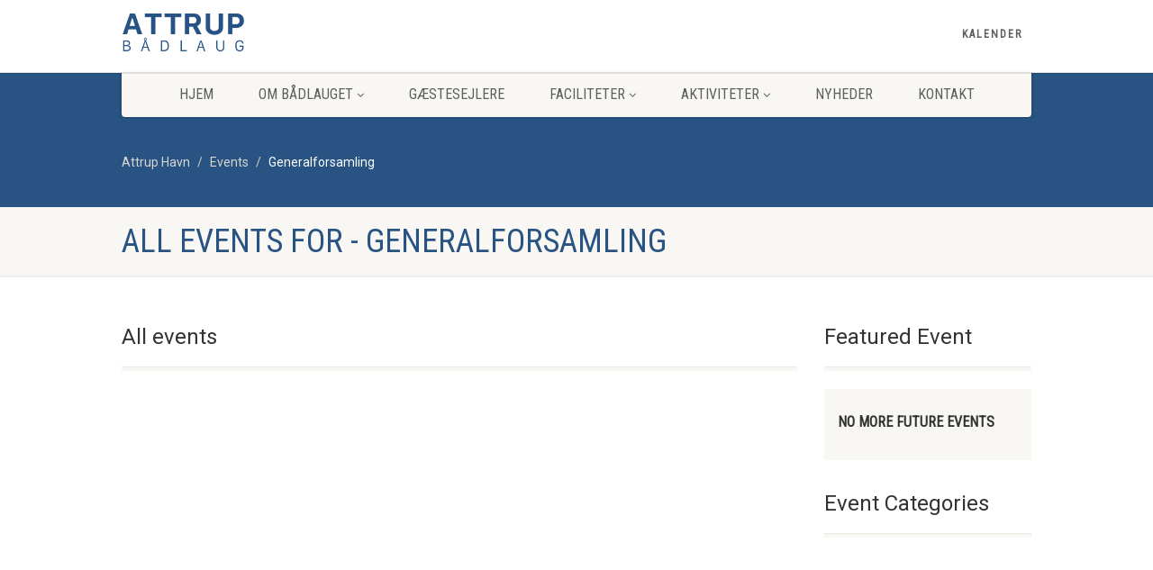

--- FILE ---
content_type: text/css; charset: UTF-8;charset=UTF-8
request_url: http://attruphavn.dk/wp-admin/admin-ajax.php?action=easy-facebook-likebox-customizer-style&ver=6.7.2
body_size: 966
content:

.efbl_feed_wraper.efbl_skin_2182 .efbl-grid-skin .efbl-row.e-outer {
	grid-template-columns: repeat(auto-fill, minmax(33.33%, 1fr));
}

		
.efbl_feed_wraper.efbl_skin_2182 .efbl_feeds_holder.efbl_feeds_carousel .owl-nav {
	display: flex;
}

.efbl_feed_wraper.efbl_skin_2182 .efbl_feeds_holder.efbl_feeds_carousel .owl-dots {
	display: block;
}

		
		
		
		
		
.efbl_feed_wraper.efbl_skin_2182 .efbl_header .efbl_header_inner_wrap .efbl_header_content .efbl_header_meta .efbl_header_title {
		}

.efbl_feed_wraper.efbl_skin_2182 .efbl_header .efbl_header_inner_wrap .efbl_header_img img {
	border-radius: 0;
}

.efbl_feed_wraper.efbl_skin_2182 .efbl_header .efbl_header_inner_wrap .efbl_header_content .efbl_header_meta .efbl_cat,
.efbl_feed_wraper.efbl_skin_2182 .efbl_header .efbl_header_inner_wrap .efbl_header_content .efbl_header_meta .efbl_followers {
		}

.efbl_feed_wraper.efbl_skin_2182 .efbl_header .efbl_header_inner_wrap .efbl_header_content .efbl_bio {
		}

		
		.efbl_feed_popup_container .efbl-post-detail.efbl-popup-skin-2182 .efbl-d-columns-wrapper {
		}

.efbl_feed_popup_container .efbl-post-detail.efbl-popup-skin-2182 .efbl-d-columns-wrapper, .efbl_feed_popup_container .efbl-post-detail.efbl-popup-skin-2182 .efbl-d-columns-wrapper .efbl-caption .efbl-feed-description, .efbl_feed_popup_container .efbl-post-detail.efbl-popup-skin-2182 a, .efbl_feed_popup_container .efbl-post-detail.efbl-popup-skin-2182 span {
	
		
}

.efbl_feed_popup_container .efbl-post-detail.efbl-popup-skin-2182 .efbl-d-columns-wrapper .efbl-post-header {

					display: flex;

			
}

.efbl_feed_popup_container .efbl-post-detail.efbl-popup-skin-2182 .efbl-d-columns-wrapper .efbl-post-header .efbl-profile-image {

					display: block;

			
}

.efbl_feed_popup_container .efbl-post-detail.efbl-popup-skin-2182 .efbl-d-columns-wrapper .efbl-post-header h2 {

		
}

.efbl_feed_popup_container .efbl-post-detail.efbl-popup-skin-2182 .efbl-d-columns-wrapper .efbl-post-header span {

		
}

.efbl_feed_popup_container .efbl-post-detail.efbl-popup-skin-2182 .efbl-feed-description, .efbl_feed_popup_container .efbl-post-detail.efbl-popup-skin-2182 .efbl_link_text {

					display: block;

			
}

.efbl_feed_popup_container .efbl-post-detail.efbl-popup-skin-2182 .efbl-d-columns-wrapper .efbl-reactions-box {

					display: flex;

							
}

.efbl_feed_popup_container .efbl-post-detail.efbl-popup-skin-2182 .efbl-d-columns-wrapper .efbl-reactions-box .efbl-reactions span {

		
}


.efbl_feed_popup_container .efbl-post-detail.efbl-popup-skin-2182 .efbl-d-columns-wrapper .efbl-reactions-box .efbl-reactions .efbl_popup_likes_main {

					display: flex;

			
}

.efbl_feed_popup_container .efbl-post-detail.efbl-popup-skin-2182 .efbl-d-columns-wrapper .efbl-reactions-box .efbl-reactions .efbl-popup-comments-icon-wrapper {

					display: flex;

			
}

.efbl_feed_popup_container .efbl-post-detail.efbl-popup-skin-2182 .efbl-commnets, .efbl_feed_popup_container .efbl-post-detail.efbl-popup-skin-2182 .efbl-comments-list {

					display: block;

			
}

.efbl_feed_popup_container .efbl-post-detail.efbl-popup-skin-2182 .efbl-action-btn {

					display: block;

			
}

.efbl_feed_popup_container .efbl-post-detail.efbl-popup-skin-2182 .efbl-d-columns-wrapper .efbl-comments-list .efbl-comment-wrap {

		
}
		
.efbl_feed_wraper.efbl_skin_2183 .efbl-grid-skin .efbl-row.e-outer {
	grid-template-columns: repeat(auto-fill, minmax(33.33%, 1fr));
}

		
.efbl_feed_wraper.efbl_skin_2183 .efbl_feeds_holder.efbl_feeds_carousel .owl-nav {
	display: flex;
}

.efbl_feed_wraper.efbl_skin_2183 .efbl_feeds_holder.efbl_feeds_carousel .owl-dots {
	display: block;
}

		
		
		
		
		
.efbl_feed_wraper.efbl_skin_2183 .efbl_header .efbl_header_inner_wrap .efbl_header_content .efbl_header_meta .efbl_header_title {
		}

.efbl_feed_wraper.efbl_skin_2183 .efbl_header .efbl_header_inner_wrap .efbl_header_img img {
	border-radius: 0;
}

.efbl_feed_wraper.efbl_skin_2183 .efbl_header .efbl_header_inner_wrap .efbl_header_content .efbl_header_meta .efbl_cat,
.efbl_feed_wraper.efbl_skin_2183 .efbl_header .efbl_header_inner_wrap .efbl_header_content .efbl_header_meta .efbl_followers {
		}

.efbl_feed_wraper.efbl_skin_2183 .efbl_header .efbl_header_inner_wrap .efbl_header_content .efbl_bio {
		}

		
		.efbl_feed_popup_container .efbl-post-detail.efbl-popup-skin-2183 .efbl-d-columns-wrapper {
		}

.efbl_feed_popup_container .efbl-post-detail.efbl-popup-skin-2183 .efbl-d-columns-wrapper, .efbl_feed_popup_container .efbl-post-detail.efbl-popup-skin-2183 .efbl-d-columns-wrapper .efbl-caption .efbl-feed-description, .efbl_feed_popup_container .efbl-post-detail.efbl-popup-skin-2183 a, .efbl_feed_popup_container .efbl-post-detail.efbl-popup-skin-2183 span {
	
		
}

.efbl_feed_popup_container .efbl-post-detail.efbl-popup-skin-2183 .efbl-d-columns-wrapper .efbl-post-header {

					display: flex;

			
}

.efbl_feed_popup_container .efbl-post-detail.efbl-popup-skin-2183 .efbl-d-columns-wrapper .efbl-post-header .efbl-profile-image {

					display: block;

			
}

.efbl_feed_popup_container .efbl-post-detail.efbl-popup-skin-2183 .efbl-d-columns-wrapper .efbl-post-header h2 {

		
}

.efbl_feed_popup_container .efbl-post-detail.efbl-popup-skin-2183 .efbl-d-columns-wrapper .efbl-post-header span {

		
}

.efbl_feed_popup_container .efbl-post-detail.efbl-popup-skin-2183 .efbl-feed-description, .efbl_feed_popup_container .efbl-post-detail.efbl-popup-skin-2183 .efbl_link_text {

					display: block;

			
}

.efbl_feed_popup_container .efbl-post-detail.efbl-popup-skin-2183 .efbl-d-columns-wrapper .efbl-reactions-box {

					display: flex;

							
}

.efbl_feed_popup_container .efbl-post-detail.efbl-popup-skin-2183 .efbl-d-columns-wrapper .efbl-reactions-box .efbl-reactions span {

		
}


.efbl_feed_popup_container .efbl-post-detail.efbl-popup-skin-2183 .efbl-d-columns-wrapper .efbl-reactions-box .efbl-reactions .efbl_popup_likes_main {

					display: flex;

			
}

.efbl_feed_popup_container .efbl-post-detail.efbl-popup-skin-2183 .efbl-d-columns-wrapper .efbl-reactions-box .efbl-reactions .efbl-popup-comments-icon-wrapper {

					display: flex;

			
}

.efbl_feed_popup_container .efbl-post-detail.efbl-popup-skin-2183 .efbl-commnets, .efbl_feed_popup_container .efbl-post-detail.efbl-popup-skin-2183 .efbl-comments-list {

					display: block;

			
}

.efbl_feed_popup_container .efbl-post-detail.efbl-popup-skin-2183 .efbl-action-btn {

					display: block;

			
}

.efbl_feed_popup_container .efbl-post-detail.efbl-popup-skin-2183 .efbl-d-columns-wrapper .efbl-comments-list .efbl-comment-wrap {

		
}
		
.efbl_feed_wraper.efbl_skin_2184 .efbl-grid-skin .efbl-row.e-outer {
	grid-template-columns: repeat(auto-fill, minmax(33.33%, 1fr));
}

		
.efbl_feed_wraper.efbl_skin_2184 .efbl_feeds_holder.efbl_feeds_carousel .owl-nav {
	display: flex;
}

.efbl_feed_wraper.efbl_skin_2184 .efbl_feeds_holder.efbl_feeds_carousel .owl-dots {
	display: block;
}

		
		
		
		
		
.efbl_feed_wraper.efbl_skin_2184 .efbl_header .efbl_header_inner_wrap .efbl_header_content .efbl_header_meta .efbl_header_title {
		}

.efbl_feed_wraper.efbl_skin_2184 .efbl_header .efbl_header_inner_wrap .efbl_header_img img {
	border-radius: 0;
}

.efbl_feed_wraper.efbl_skin_2184 .efbl_header .efbl_header_inner_wrap .efbl_header_content .efbl_header_meta .efbl_cat,
.efbl_feed_wraper.efbl_skin_2184 .efbl_header .efbl_header_inner_wrap .efbl_header_content .efbl_header_meta .efbl_followers {
		}

.efbl_feed_wraper.efbl_skin_2184 .efbl_header .efbl_header_inner_wrap .efbl_header_content .efbl_bio {
		}

		
		.efbl_feed_popup_container .efbl-post-detail.efbl-popup-skin-2184 .efbl-d-columns-wrapper {
		}

.efbl_feed_popup_container .efbl-post-detail.efbl-popup-skin-2184 .efbl-d-columns-wrapper, .efbl_feed_popup_container .efbl-post-detail.efbl-popup-skin-2184 .efbl-d-columns-wrapper .efbl-caption .efbl-feed-description, .efbl_feed_popup_container .efbl-post-detail.efbl-popup-skin-2184 a, .efbl_feed_popup_container .efbl-post-detail.efbl-popup-skin-2184 span {
	
		
}

.efbl_feed_popup_container .efbl-post-detail.efbl-popup-skin-2184 .efbl-d-columns-wrapper .efbl-post-header {

					display: flex;

			
}

.efbl_feed_popup_container .efbl-post-detail.efbl-popup-skin-2184 .efbl-d-columns-wrapper .efbl-post-header .efbl-profile-image {

					display: block;

			
}

.efbl_feed_popup_container .efbl-post-detail.efbl-popup-skin-2184 .efbl-d-columns-wrapper .efbl-post-header h2 {

		
}

.efbl_feed_popup_container .efbl-post-detail.efbl-popup-skin-2184 .efbl-d-columns-wrapper .efbl-post-header span {

		
}

.efbl_feed_popup_container .efbl-post-detail.efbl-popup-skin-2184 .efbl-feed-description, .efbl_feed_popup_container .efbl-post-detail.efbl-popup-skin-2184 .efbl_link_text {

					display: block;

			
}

.efbl_feed_popup_container .efbl-post-detail.efbl-popup-skin-2184 .efbl-d-columns-wrapper .efbl-reactions-box {

					display: flex;

							
}

.efbl_feed_popup_container .efbl-post-detail.efbl-popup-skin-2184 .efbl-d-columns-wrapper .efbl-reactions-box .efbl-reactions span {

		
}


.efbl_feed_popup_container .efbl-post-detail.efbl-popup-skin-2184 .efbl-d-columns-wrapper .efbl-reactions-box .efbl-reactions .efbl_popup_likes_main {

					display: flex;

			
}

.efbl_feed_popup_container .efbl-post-detail.efbl-popup-skin-2184 .efbl-d-columns-wrapper .efbl-reactions-box .efbl-reactions .efbl-popup-comments-icon-wrapper {

					display: flex;

			
}

.efbl_feed_popup_container .efbl-post-detail.efbl-popup-skin-2184 .efbl-commnets, .efbl_feed_popup_container .efbl-post-detail.efbl-popup-skin-2184 .efbl-comments-list {

					display: block;

			
}

.efbl_feed_popup_container .efbl-post-detail.efbl-popup-skin-2184 .efbl-action-btn {

					display: block;

			
}

.efbl_feed_popup_container .efbl-post-detail.efbl-popup-skin-2184 .efbl-d-columns-wrapper .efbl-comments-list .efbl-comment-wrap {

		
}
		
.efbl_feed_wraper.efbl_skin_2289 .efbl-grid-skin .efbl-row.e-outer {
	grid-template-columns: repeat(auto-fill, minmax(33.33%, 1fr));
}

		
.efbl_feed_wraper.efbl_skin_2289 .efbl_feeds_holder.efbl_feeds_carousel .owl-nav {
	display: flex;
}

.efbl_feed_wraper.efbl_skin_2289 .efbl_feeds_holder.efbl_feeds_carousel .owl-dots {
	display: block;
}

		
		
		
		
		
.efbl_feed_wraper.efbl_skin_2289 .efbl_header .efbl_header_inner_wrap .efbl_header_content .efbl_header_meta .efbl_header_title {
		}

.efbl_feed_wraper.efbl_skin_2289 .efbl_header .efbl_header_inner_wrap .efbl_header_img img {
	border-radius: 0;
}

.efbl_feed_wraper.efbl_skin_2289 .efbl_header .efbl_header_inner_wrap .efbl_header_content .efbl_header_meta .efbl_cat,
.efbl_feed_wraper.efbl_skin_2289 .efbl_header .efbl_header_inner_wrap .efbl_header_content .efbl_header_meta .efbl_followers {
		}

.efbl_feed_wraper.efbl_skin_2289 .efbl_header .efbl_header_inner_wrap .efbl_header_content .efbl_bio {
		}

		
		.efbl_feed_popup_container .efbl-post-detail.efbl-popup-skin-2289 .efbl-d-columns-wrapper {
		}

.efbl_feed_popup_container .efbl-post-detail.efbl-popup-skin-2289 .efbl-d-columns-wrapper, .efbl_feed_popup_container .efbl-post-detail.efbl-popup-skin-2289 .efbl-d-columns-wrapper .efbl-caption .efbl-feed-description, .efbl_feed_popup_container .efbl-post-detail.efbl-popup-skin-2289 a, .efbl_feed_popup_container .efbl-post-detail.efbl-popup-skin-2289 span {
	
		
}

.efbl_feed_popup_container .efbl-post-detail.efbl-popup-skin-2289 .efbl-d-columns-wrapper .efbl-post-header {

					display: flex;

			
}

.efbl_feed_popup_container .efbl-post-detail.efbl-popup-skin-2289 .efbl-d-columns-wrapper .efbl-post-header .efbl-profile-image {

					display: block;

			
}

.efbl_feed_popup_container .efbl-post-detail.efbl-popup-skin-2289 .efbl-d-columns-wrapper .efbl-post-header h2 {

		
}

.efbl_feed_popup_container .efbl-post-detail.efbl-popup-skin-2289 .efbl-d-columns-wrapper .efbl-post-header span {

		
}

.efbl_feed_popup_container .efbl-post-detail.efbl-popup-skin-2289 .efbl-feed-description, .efbl_feed_popup_container .efbl-post-detail.efbl-popup-skin-2289 .efbl_link_text {

					display: block;

			
}

.efbl_feed_popup_container .efbl-post-detail.efbl-popup-skin-2289 .efbl-d-columns-wrapper .efbl-reactions-box {

					display: flex;

							
}

.efbl_feed_popup_container .efbl-post-detail.efbl-popup-skin-2289 .efbl-d-columns-wrapper .efbl-reactions-box .efbl-reactions span {

		
}


.efbl_feed_popup_container .efbl-post-detail.efbl-popup-skin-2289 .efbl-d-columns-wrapper .efbl-reactions-box .efbl-reactions .efbl_popup_likes_main {

					display: flex;

			
}

.efbl_feed_popup_container .efbl-post-detail.efbl-popup-skin-2289 .efbl-d-columns-wrapper .efbl-reactions-box .efbl-reactions .efbl-popup-comments-icon-wrapper {

					display: flex;

			
}

.efbl_feed_popup_container .efbl-post-detail.efbl-popup-skin-2289 .efbl-commnets, .efbl_feed_popup_container .efbl-post-detail.efbl-popup-skin-2289 .efbl-comments-list {

					display: block;

			
}

.efbl_feed_popup_container .efbl-post-detail.efbl-popup-skin-2289 .efbl-action-btn {

					display: block;

			
}

.efbl_feed_popup_container .efbl-post-detail.efbl-popup-skin-2289 .efbl-d-columns-wrapper .efbl-comments-list .efbl-comment-wrap {

		
}
		

--- FILE ---
content_type: text/javascript
request_url: http://attruphavn.dk/wp-content/plugins/ipray/public/js/jquery.global.js?ver=6.9
body_size: 2482
content:
/* pagination */
var IGlobal = {
init:function(){ 
       /* prayer submit and newsletter subcribe */
       $Jq('#ipray-share-button').click(function(e)
	   {
		   if($Jq('#ipray-prayers-container').css('display')=='block')
		   {
			   $Jq(this).text($Jq(this).data('open'));
			   $Jq(this).removeClass('open');
			   $Jq('#ipray-prayers-container,#newsletter-container').hide();
			   
		   }
		   else
		   {
			   if($Jq('#newsletter-container').css('display')=='block')
			   {
			      $Jq('#ipray-subscribe-button').trigger("click");
			   }
			   $Jq('#ipray-notifications').removeAttr('class').html('');
			   $Jq(this).text($Jq(this).data('close'));
			   $Jq(this).addClass('open');
			   $Jq('#ipray-prayers-container').show();
		   }
		   
	   });
	   $Jq('#ipray-subscribe-button').click(function(e)
	   {
		   if($Jq('#newsletter-container').css('display')=='block')
		   {
			   $Jq(this).text($Jq(this).data('open'));
			   $Jq(this).removeClass('open');
			   $Jq('#newsletter-container,#ipray-prayers-container').hide();
			    
		   }
		   else
		   {
			   if($Jq('#ipray-prayers-container').css('display')=='block')
			   {
				   $Jq('#ipray-share-button').trigger("click");
			   }
			   $Jq('#ipray-notifications').removeAttr('class').html('');
			   $Jq(this).text($Jq(this).data('close'));
			   $Jq(this).addClass('open');
			   $Jq('#newsletter-container').show();
		   }
		 
	   });
	   /* ipray submit link*/
	    $Jq('body').on( "click", ".ipray-submitlink", function(e) {
		  if($Jq(this).hasClass('active'))
		  {
				IGlobal.iPrayed($Jq(this));
		  }	
        });
	   /* prayer submit and newsletter subcribe end */
	   /* init ajax request */
	  IGlobal.PrayerList($Jq('.ipray-main-container'), $Jq('form#ipraylistHiddenForm') );
	  /* validate form */
	      $Jq("#ipray-newsletter-form").validate({ 
			  rules: {
					email: {
					  required: true,
					  email: true,
					}
			  },
			  messages: {
				/*email: {
				  required: "We need your email address to contact you",
				  email: "Your email address must be in the format of name@domain.com"
				}*/
              },
			  submitHandler: function(form) {
				  IGlobal.formNewsLetterSubmit(form);
			  }
			});
		    $Jq("#ipray-prayer-submit-form").validate({
			  rules: {
				name: "required",
				desired_share_option: "required",
				prayer: "required",
				email: {
				  required: true,
				  email: true
				}
			  },
			  /* messages: {
				name: "Please specify your name",
				email: {
				  required: "We need your email address to contact you",
				  email: "Your email address must be in the format of name@domain.com"
				}
               }*/
			  submitHandler: function(form) {
				  IGlobal.formPrayerSubmit(form);
			  }
			   
			});
   },
/* global listing helper */	
search:{ 
        action: null, 
        params:{}, 
        draw_pagination:true,
        sDiv: null,
        sFrm: null,
        sBlockType: 'item',
        sResultDiv: null,
   },
/* prayer count */
iPrayed: function(obj){
	   if(obj.hasClass('locked'))
	   {
		   return ;  
	   }
	   var link_text = obj.text();
	   obj.text($Jq('#ipray-notifications').data('sending-text'));
	   /*disable for continue click */
	   obj.addClass('locked');
	   $thisInst = this;
        $Jq.ajax({
            type: "POST",
            url: $thisInst.search.action,
            data: {prayer_id:obj.data('id'),requesturi:$Jq('#ipray-notifications').data('requesturi'),action:'iprayed'},
            dataType: 'json',
            success: function(data, textStatus){
                if(data.prayer_count)
                {
                   obj.siblings('.prayer_count').text(data.prayer_count_msg);
				   obj.removeClass('active').addClass('deactive');
				   /* release lock */
				   obj.removeClass('locked');
	               obj.text(link_text);
                }   
            },
            error: function(errorObj, textStatus, errorThrown){ 
			  $Jq('#ipray-notifications').html($Jq('#ipray-notifications').data('error-msg'));         
            }
        });
	},
/* form nesletter submit */
formNewsLetterSubmit: function(d){
	    $thisInst = this;
		
		var submit_val = $Jq(d).find("input[type=submit]").val();
		$Jq(d).find("input[type=submit]").val($Jq('#ipray-notifications').data('sending-text'));
		
        $Jq.ajax({
            type: "POST",
            url: $thisInst.search.action,
            data: $Jq(d).serialize(),
            dataType: 'json',
            success: function(data, textStatus){
                if(data.submit)
                {
					$Jq(d).find("input[type=submit]").val(submit_val);
					if(data.submit == 2)
					{
						$Jq('#ipray-notifications').addClass('error').html(data.msg);
					}
					else
					{
						$Jq(d).parent().hide();
						$Jq(d).find("input[type=text]").val("");
						$Jq('#ipray-notifications').addClass('success').html(data.msg);
						$Jq('#ipray-subscribe-button').text($Jq('#ipray-subscribe-button').data('open'));
						
					}     
                }    
                else
                {
                   $Jq('#ipray-notifications').addClass('error').html($Jq('#ipray-notifications').data('error-msg'));
                }
            },
            error: function(errorObj, textStatus, errorThrown){ 
			  $Jq('#ipray-notifications').html($Jq('#ipray-notifications').data('error-msg'));          
            }
        });
	},
/* form prayer submit */
formPrayerSubmit: function(d){
	     $thisInst = this;
	     var submit_val = $Jq(d).find("input[type=submit]").val();
		$Jq(d).find("input[type=submit]").val($Jq('#ipray-notifications').data('sending-text'));
        $Jq.ajax({
            type: "POST",
            url: $thisInst.search.action,
            data: $Jq(d).serialize(),
            dataType: 'json',
            success: function(data, textStatus){
				$Jq(d).find("input[type=submit]").val(submit_val);
				if(data.submit)
				{
					$Jq(d).parent().hide();
					$Jq(d).find("input[type=text], textarea").val("");
					$Jq('#ipray-notifications').html($Jq('#notification').data('success-msg'));
					$Jq('#ipray-share-button').text($Jq('#ipray-share-button').data('open'));
					IGlobal.PrayerList($Jq('.ipray-main-container'), $Jq('form#ipraylistHiddenForm') );     
				}    
				else
				{
				   $Jq('#ipray-notifications').html($Jq('#ipray-notifications').data('error-msg'));
				}
            },
            error: function(errorObj, textStatus, errorThrown){ 
			  $Jq('#ipray-notifications').html($Jq('#ipray-notifications').data('error-msg'));          
            }
        });
    },
/* global ajax prayer list */
ajaxListData: function(){
        $thisInst = this;
        $thisInst.search.sDiv.find('.ipray-loading').show();
        var searchPg = $thisInst.search.sDiv.find('.ipray-results-page');
        searchPg = $thisInst.search.sResultDiv || searchPg;
        searchPg.html('');
        //$thisInst.setUrlState();
        $Jq.ajax({
            type: "POST",
            url: $thisInst.search.action,
            data: $thisInst.search.sFrm.serialize(),
            dataType: 'json',
            success: function(data, textStatus){
                $thisInst.search.sDiv.find('.ipray-loading').hide();
                if( data.res_count > 0 )
                {
					$Jq.each(data.display_results, function( k, v ) {
						searchPg.append(IGlobal.prayerListTemplate(v,data.setting));  
					});
                    if($thisInst.search.draw_pagination )
                    {
						 /* restriction for pagination display on one page */
						allowForOne = Math.ceil(data.res_count/data.per_page); 
						if(allowForOne!== 0 && allowForOne >1)
						{
                          $thisInst.draw_pagination(data.res_count, data.per_page);
						}
                    }
                }    
                else
                {
                    searchPg.html('<div class="clsNoRecordsFound">'+ searchPg.attr('data-msg-data-not-found') +'</div>');
                    $Jq('.ipray-results-pagination').html('');
                }
            },
            error: function(errorObj, textStatus, errorThrown){
                $thisInst.search.sDiv.find('.iprayloading').hide(); 
                searchPg.html('<div class="NotRecordsFound">'+ searchPg.attr('data-msg-data-not-found') +'</div>');
                $Jq('.ipray-results-pagination').html('');               
            }
        });
    },
/* pagination draw */
draw_pagination: function(total_result, show_per_page){
        $thisInst = this;
        $Jq('.ipray-results-pagination').pagination({ 
            items: total_result, 
            itemsOnPage: show_per_page,
            currentPage: 1,
            onPageClick: function(p, e)
            {
                e.preventDefault();
                var start = parseInt(show_per_page*(p-1));
                $thisInst.search.sFrm.find('input[name="start"]').val(start);               
				$thisInst.search.draw_pagination = false;
				$Jq("html, body").animate({scrollTop:0}, 1300);
                $thisInst.ajaxListData();
            }
        });
  },
 /* list all prayers */
  PrayerList: function(d, f){
        $thisInst = this;
        $thisInst.search.action = f.attr('action');
        $thisInst.search.sDiv = d;
        $thisInst.search.sFrm = f;        
        $thisInst.ajaxListData();        
    },
/* convert json data to html*/
  prayerListTemplate: function(d,setting){  
	h =d.unsubscribe;
	h +='<div id="prayer'+d.ID+'" class="ipray-prayer ipray-prayer-'+d.class+' well">';
	h +='<div id="count'+d.ID+'" class="ipray-count-area pull-right text-align-center">';
	h +='<a class="btn btn-primary ipray-submitlink '+((d.is_pray_allow)?'active':'deactive')+'" ';
	h +='data-action="ipray" data-id="'+d.ID+'" href="javascript:;">';
	h +=setting.prayer_text+'</a><br>';
	h +='<span class="prayer_count">';
	if(d.prayer_count != 0)
	{
	  h +=d.prayer_count_msg;
	}
	h +='</span>';
	h +='</div>';
	h +='<h5>'+d.name+'</h5>';
	h +='<p>'+d.prayer+'</p>';
	h +='<strong style="font-size:12px;">'+setting.recieve_text+'</strong><span class="meta-data">'+d.date_time+'</span>';
	h +='</div>';
	return h;
    }, 
};